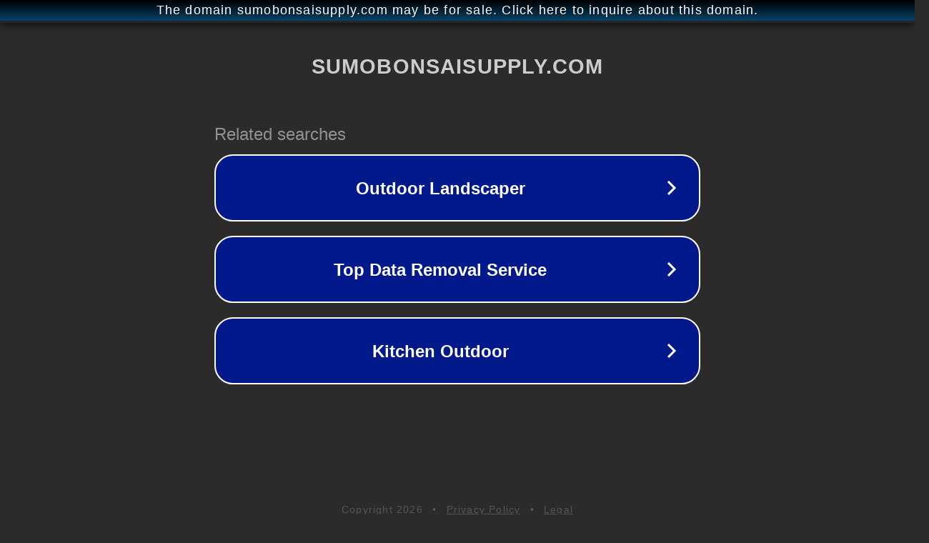

--- FILE ---
content_type: text/html; charset=utf-8
request_url: http://ww25.sumobonsaisupply.com/product-category/bonsai-supplies/tool-care/?subid1=20240522-1615-0033-8693-5706514b5213
body_size: 1254
content:
<!doctype html>
<html data-adblockkey="MFwwDQYJKoZIhvcNAQEBBQADSwAwSAJBANDrp2lz7AOmADaN8tA50LsWcjLFyQFcb/P2Txc58oYOeILb3vBw7J6f4pamkAQVSQuqYsKx3YzdUHCvbVZvFUsCAwEAAQ==_HJNsCOiJeRXqEveRYouPOOu8OIqg6Eo4hyreUod0K3K3OmoWgXEFk9MrN0gxX1br8IG6S5ruszlMoSmxP8cNHw==" lang="en" style="background: #2B2B2B;">
<head>
    <meta charset="utf-8">
    <meta name="viewport" content="width=device-width, initial-scale=1">
    <link rel="icon" href="[data-uri]">
    <link rel="preconnect" href="https://www.google.com" crossorigin>
</head>
<body>
<div id="target" style="opacity: 0"></div>
<script>window.park = "[base64]/[base64]";</script>
<script src="/bLrAOZgVx.js"></script>
</body>
</html>
